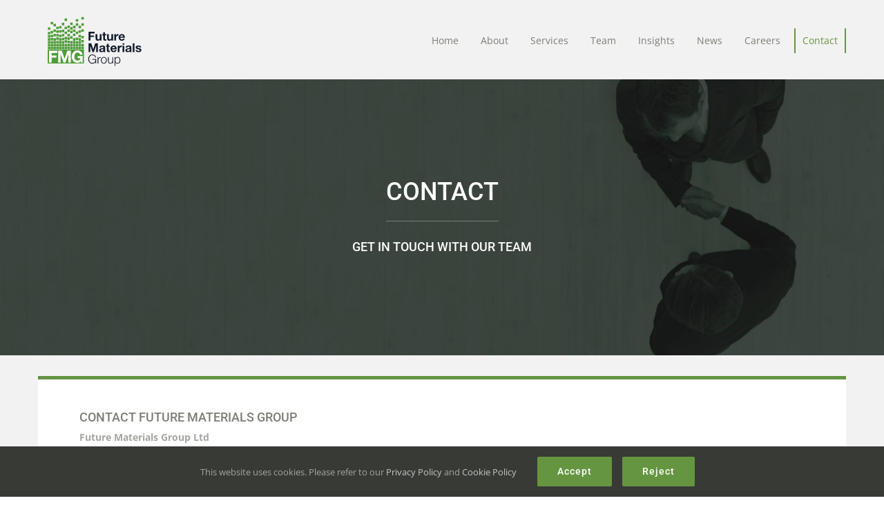

--- FILE ---
content_type: image/svg+xml
request_url: https://www.futurematerialsgroup.com/wp-content/uploads/2024/10/FMG-New-Final-Logo-Realigned.svg
body_size: 27055
content:
<?xml version="1.0" encoding="UTF-8" standalone="no"?>
<!-- Created with Inkscape (http://www.inkscape.org/) -->

<svg
   version="1.1"
   id="svg2"
   width="665.33331"
   height="422.66666"
   viewBox="0 0 665.33331 422.66666"
   sodipodi:docname="FMG New Final Logo Realigned.eps"
   xmlns:inkscape="http://www.inkscape.org/namespaces/inkscape"
   xmlns:sodipodi="http://sodipodi.sourceforge.net/DTD/sodipodi-0.dtd"
   xmlns="http://www.w3.org/2000/svg"
   xmlns:svg="http://www.w3.org/2000/svg">
  <defs
     id="defs6" />
  <sodipodi:namedview
     id="namedview4"
     pagecolor="#ffffff"
     bordercolor="#000000"
     borderopacity="0.25"
     inkscape:showpageshadow="2"
     inkscape:pageopacity="0.0"
     inkscape:pagecheckerboard="0"
     inkscape:deskcolor="#d1d1d1" />
  <g
     id="g8"
     inkscape:groupmode="layer"
     inkscape:label="ink_ext_XXXXXX"
     transform="matrix(1.3333333,0,0,-1.3333333,0,422.66667)">
    <g
       id="g10"
       transform="scale(0.1)">
      <path
         d="m 2281.09,1990.07 h 277.12 v -72.87 h -190.45 v -91.09 h 165.06 v -67.34 h -165.06 v -162.85 h -86.67 v 394.15"
         style="fill:#141b2c;fill-opacity:1;fill-rule:nonzero;stroke:none"
         id="path12" />
      <path
         d="m 2867.97,1595.92 h -74.52 v 39.74 h -1.66 c -19.87,-32.02 -54.1,-47.47 -87.22,-47.47 -83.36,0 -104.33,46.92 -104.33,117.58 v 175.55 h 78.38 v -161.2 c 0,-46.92 13.81,-70.1 50.24,-70.1 42.5,0 60.73,23.73 60.73,81.69 v 149.61 h 78.38 v -285.4"
         style="fill:#141b2c;fill-opacity:1;fill-rule:nonzero;stroke:none"
         id="path14" />
      <path
         d="m 3027.03,1881.32 h 57.41 v -52.45 h -57.41 v -141.32 c 0,-26.5 6.62,-33.12 33.12,-33.12 8.28,0 16.01,0.55 24.29,2.21 v -61.27 c -13.25,-2.22 -30.36,-2.76 -45.82,-2.76 -48.03,0 -89.98,11.03 -89.98,67.9 v 168.36 h -47.47 v 52.45 h 47.47 v 85.56 h 78.39 v -85.56"
         style="fill:#141b2c;fill-opacity:1;fill-rule:nonzero;stroke:none"
         id="path16" />
      <path
         d="m 3389.75,1595.92 h -74.52 v 39.74 h -1.65 c -19.88,-32.02 -54.11,-47.47 -87.23,-47.47 -83.35,0 -104.33,46.92 -104.33,117.58 v 175.55 h 78.39 v -161.2 c 0,-46.92 13.8,-70.1 50.23,-70.1 42.51,0 60.72,23.73 60.72,81.69 v 149.61 h 78.39 v -285.4"
         style="fill:#141b2c;fill-opacity:1;fill-rule:nonzero;stroke:none"
         id="path18" />
      <path
         d="m 3449.45,1881.32 h 74.53 v -53 h 1.1 c 14.35,35.88 53,60.72 91.08,60.72 5.52,0 12.15,-1.1 17.12,-2.76 v -72.86 c -7.18,1.65 -18.77,2.76 -28.16,2.76 -57.41,0 -77.28,-41.41 -77.28,-91.64 v -128.62 h -78.39 v 285.4"
         style="fill:#141b2c;fill-opacity:1;fill-rule:nonzero;stroke:none"
         id="path20" />
      <path
         d="m 3718.89,1769.26 c 1.11,22.08 15.46,60.72 65.14,60.72 38.09,0 55.21,-20.98 62.38,-60.72 z m 67.35,119.78 c -86.67,0 -145.74,-65.13 -145.74,-150.7 0,-88.32 55.76,-150.15 145.74,-150.15 64.59,0 111.51,28.7 133.6,96.05 h -69.01 c -4.97,-17.66 -30.36,-36.98 -61.83,-36.98 -43.61,0 -67.9,22.63 -70.11,72.31 h 205.91 c 5.52,87.78 -41.4,169.47 -138.56,169.47"
         style="fill:#141b2c;fill-opacity:1;fill-rule:nonzero;stroke:none"
         id="path22" />
      <path
         d="m 3897.19,1412.87 h -78.38 v 64.59 h 78.38 v -64.59"
         style="fill:#141b2c;fill-opacity:1;fill-rule:nonzero;stroke:none"
         id="path24" />
      <path
         d="m 2281.05,1477.46 h 122.01 l 92.19,-271.04 h 1.1 l 87.22,271.04 h 122 v -394.15 h -81.14 v 279.33 h -1.11 l -96.61,-279.33 h -66.79 l -96.61,276.57 h -1.1 v -276.57 h -81.16 v 394.15"
         style="fill:#141b2c;fill-opacity:1;fill-rule:nonzero;stroke:none"
         id="path26" />
      <path
         d="m 2951.35,1193.72 c 0,-17.12 -2.22,-65.7 -63.5,-65.7 -25.39,0 -48.02,7.18 -48.02,36.44 0,28.71 22.08,36.98 46.37,41.96 24.29,4.41 51.9,4.96 65.15,16.56 z m 78.38,-46.93 v 148.5 c 0,68.46 -68.45,81.15 -125.31,81.15 -64.04,0 -129.72,-22.08 -134.14,-95.51 h 78.39 c 2.76,30.92 22.08,43.06 51.89,43.06 27.6,0 50.79,-4.96 50.79,-38.64 0,-32.02 -44.72,-30.36 -92.75,-37.53 -48.57,-6.63 -97.15,-22.08 -97.15,-86.67 0,-58.52 43.05,-85.57 97.15,-85.57 34.78,0 71.21,9.38 96.06,35.33 0.54,-9.39 2.76,-18.77 5.52,-27.6 h 79.48 c -7.17,11.59 -9.93,37.53 -9.93,63.48"
         style="fill:#141b2c;fill-opacity:1;fill-rule:nonzero;stroke:none"
         id="path28" />
      <path
         d="m 3189.88,1368.71 h 57.42 v -52.45 h -57.42 v -141.32 c 0,-26.49 6.64,-33.11 33.14,-33.11 8.27,0 16.01,0.55 24.28,2.2 v -61.27 c -13.25,-2.21 -30.36,-2.76 -45.81,-2.76 -48.04,0 -89.99,11.04 -89.99,67.9 v 168.36 h -47.47 v 52.45 h 47.47 v 85.57 h 78.38 v -85.57"
         style="fill:#141b2c;fill-opacity:1;fill-rule:nonzero;stroke:none"
         id="path30" />
      <path
         d="m 3349.48,1256.65 c 1.09,22.08 15.45,60.72 65.13,60.72 38.09,0 55.19,-20.97 62.37,-60.72 z m 67.33,119.79 c -86.67,0 -145.73,-65.14 -145.73,-150.7 0,-88.33 55.75,-150.16 145.73,-150.16 64.6,0 111.51,28.71 133.6,96.05 h -69 c -4.97,-17.66 -30.37,-36.98 -61.83,-36.98 -43.61,0 -67.91,22.63 -70.1,72.32 h 205.9 c 5.52,87.77 -41.41,169.47 -138.57,169.47"
         style="fill:#141b2c;fill-opacity:1;fill-rule:nonzero;stroke:none"
         id="path32" />
      <path
         d="m 3601.82,1368.71 h 74.53 v -52.99 h 1.09 c 14.36,35.88 53,60.72 91.08,60.72 5.52,0 12.16,-1.11 17.13,-2.76 v -72.87 c -7.18,1.66 -18.78,2.76 -28.16,2.76 -57.42,0 -77.29,-41.41 -77.29,-91.64 v -128.62 h -78.38 v 285.4"
         style="fill:#141b2c;fill-opacity:1;fill-rule:nonzero;stroke:none"
         id="path34" />
      <path
         d="m 3818.81,1368.71 h 78.38 v -285.4 h -78.38 v 285.4"
         style="fill:#141b2c;fill-opacity:1;fill-rule:nonzero;stroke:none"
         id="path36" />
      <path
         d="m 4136.82,1193.72 c 0,-17.12 -2.21,-65.7 -63.48,-65.7 -25.4,0 -48.03,7.18 -48.03,36.44 0,28.71 22.07,36.98 46.37,41.96 24.29,4.41 51.88,4.96 65.14,16.56 z m 78.38,-46.93 v 148.5 c 0,68.46 -68.45,81.15 -125.31,81.15 -64.03,0 -129.72,-22.08 -134.15,-95.51 h 78.4 c 2.75,30.92 22.07,43.06 51.88,43.06 27.61,0 50.8,-4.96 50.8,-38.64 0,-32.02 -44.72,-30.36 -92.75,-37.53 -48.57,-6.63 -97.16,-22.08 -97.16,-86.67 0,-58.52 43.07,-85.57 97.16,-85.57 34.79,0 71.22,9.38 96.06,35.33 0.54,-9.39 2.75,-18.77 5.52,-27.6 h 79.49 c -7.17,11.59 -9.94,37.53 -9.94,63.48"
         style="fill:#141b2c;fill-opacity:1;fill-rule:nonzero;stroke:none"
         id="path38" />
      <path
         d="m 4278.21,1477.46 h 78.37 v -394.15 h -78.37 v 394.15"
         style="fill:#141b2c;fill-opacity:1;fill-rule:nonzero;stroke:none"
         id="path40" />
      <path
         d="m 4479.18,1176.05 c 0.55,-34.22 29.25,-48.03 60.17,-48.03 22.63,0 51.34,8.83 51.34,36.44 0,23.73 -32.58,32.02 -88.88,44.16 -45.26,9.94 -90.54,25.95 -90.54,76.18 0,72.87 62.94,91.64 124.21,91.64 62.38,0 119.79,-20.98 125.87,-91.09 h -74.53 c -2.21,30.37 -25.4,38.64 -53.55,38.64 -17.67,0 -43.61,-3.31 -43.61,-26.5 0,-28.15 44.16,-32.01 88.89,-42.5 45.81,-10.49 90.51,-27.05 90.51,-80.05 0,-75.07 -65.13,-99.36 -130.27,-99.36 -66.23,0 -130.83,24.85 -134.14,100.47 h 74.53"
         style="fill:#141b2c;fill-opacity:1;fill-rule:nonzero;stroke:none"
         id="path42" />
      <path
         d="m 2625.18,568.922 h -27.05 l -4.97,71.769 h -1.09 c -26.5,-56.312 -79.5,-80.05 -136.36,-80.05 -124.21,0 -186.04,97.711 -186.04,205.359 0,107.641 61.83,205.352 186.04,205.352 82.8,0 150.15,-44.723 164.51,-130.832 h -37.54 c -4.97,45.261 -51.9,98.82 -126.97,98.82 -104.33,0 -148.5,-87.231 -148.5,-173.34 0,-86.129 44.17,-173.34 148.5,-173.34 87.21,0 138.01,61.27 136.36,144.629 h -134.15 v 32.02 h 167.26 V 568.922"
         style="fill:#141b2c;fill-opacity:1;fill-rule:nonzero;stroke:none"
         id="path44" />
      <path
         d="m 2690.95,853.762 h 32.02 v -66.793 h 1.09 c 17.67,45.82 56.33,72.871 107.67,70.66 v -34.77 c -62.95,3.313 -105.99,-43.07 -105.99,-102.129 V 568.922 h -34.79 v 284.84"
         style="fill:#141b2c;fill-opacity:1;fill-rule:nonzero;stroke:none"
         id="path46" />
      <path
         d="m 2875.4,711.352 c 0,-60.731 33.12,-121.454 99.91,-121.454 66.79,0 99.93,60.723 99.93,121.454 0,60.718 -33.14,121.437 -99.93,121.437 -66.79,0 -99.91,-60.719 -99.91,-121.437 z m 234.61,0 c 0,-81.711 -47.47,-150.711 -134.7,-150.711 -87.23,0 -134.7,69 -134.7,150.711 0,81.687 47.47,150.699 134.7,150.699 87.23,0 134.7,-69.012 134.7,-150.699"
         style="fill:#141b2c;fill-opacity:1;fill-rule:nonzero;stroke:none"
         id="path48" />
      <path
         d="m 3392.72,568.922 h -32.02 v 51.34 h -1.1 c -18.22,-38.09 -55.77,-59.621 -98.26,-59.621 -71.77,0 -99.92,41.961 -99.92,108.199 v 184.922 h 34.77 V 668.281 c 1.65,-51.332 20.99,-78.383 76.18,-78.383 59.63,0 85.57,56.313 85.57,114.274 v 149.59 h 34.78 v -284.84"
         style="fill:#141b2c;fill-opacity:1;fill-rule:nonzero;stroke:none"
         id="path50" />
      <path
         d="m 3593.16,832.789 c -76.72,0 -99.91,-56.859 -99.91,-121.437 0,-59.071 25.94,-121.454 99.91,-121.454 66.25,0 93.31,62.383 93.31,121.454 0,59.058 -27.06,121.437 -93.31,121.437 z m -134.68,20.973 h 32.02 v -54.09 h 1.1 c 16.01,38.637 55.74,62.379 101.56,62.379 86.67,0 128.08,-70.11 128.08,-150.699 0,-80.602 -41.41,-150.711 -128.08,-150.711 -42.49,0 -83.9,21.531 -98.81,62.379 h -1.1 V 463.48 h -34.77 v 390.282"
         style="fill:#141b2c;fill-opacity:1;fill-rule:nonzero;stroke:none"
         id="path52" />
      <path
         d="M 1824.41,1207.25 H 439.453 V 568.691 H 2075.22 v 638.559 h -124.8 -126.01"
         style="fill:#4e9d36;fill-opacity:1;fill-rule:nonzero;stroke:none"
         id="path54" />
      <path
         d="m 447.258,2187.32 v -110.38 h 110.414 v 110.38 H 447.258"
         style="fill:#4e9d36;fill-opacity:1;fill-rule:nonzero;stroke:none"
         id="path56" />
      <path
         d="M 573.281,2435.38 V 2324.96 H 683.68 v 110.42 H 573.281"
         style="fill:#4e9d36;fill-opacity:1;fill-rule:nonzero;stroke:none"
         id="path58" />
      <path
         d="m 699.289,2345.62 v -110.4 h 110.414 v 110.4 H 699.289"
         style="fill:#4e9d36;fill-opacity:1;fill-rule:nonzero;stroke:none"
         id="path60" />
      <path
         d="m 825.313,2220.05 v -110.39 h 110.402 v 110.39 H 825.313"
         style="fill:#4e9d36;fill-opacity:1;fill-rule:nonzero;stroke:none"
         id="path62" />
      <path
         d="m 951.324,2250.36 v -110.4 h 110.396 v 110.4 H 951.324"
         style="fill:#4e9d36;fill-opacity:1;fill-rule:nonzero;stroke:none"
         id="path64" />
      <path
         d="m 1077.33,2392.34 v -110.39 h 110.42 v 110.39 h -110.42"
         style="fill:#4e9d36;fill-opacity:1;fill-rule:nonzero;stroke:none"
         id="path66" />
      <path
         d="m 1203.36,2587.39 v -110.41 h 110.39 v 110.41 h -110.39"
         style="fill:#4e9d36;fill-opacity:1;fill-rule:nonzero;stroke:none"
         id="path68" />
      <path
         d="m 1329.36,2270.39 v -110.4 h 110.42 v 110.4 h -110.42"
         style="fill:#4e9d36;fill-opacity:1;fill-rule:nonzero;stroke:none"
         id="path70" />
      <path
         d="m 1455.39,2402.36 v -110.4 h 110.4 v 110.4 h -110.4"
         style="fill:#4e9d36;fill-opacity:1;fill-rule:nonzero;stroke:none"
         id="path72" />
      <path
         d="m 1581.4,2261.3 v -110.41 h 110.41 V 2261.3 H 1581.4"
         style="fill:#4e9d36;fill-opacity:1;fill-rule:nonzero;stroke:none"
         id="path74" />
      <path
         d="m 1707.42,2561.39 v -110.4 h 110.4 v 110.4 h -110.4"
         style="fill:#4e9d36;fill-opacity:1;fill-rule:nonzero;stroke:none"
         id="path76" />
      <path
         d="m 1833.43,2261.3 v -110.41 h 110.41 v 110.41 h -110.41"
         style="fill:#4e9d36;fill-opacity:1;fill-rule:nonzero;stroke:none"
         id="path78" />
      <path
         d="m 1959.45,2650.43 v -110.4 h 110.4 v 110.4 h -110.4"
         style="fill:#4e9d36;fill-opacity:1;fill-rule:nonzero;stroke:none"
         id="path80" />
      <path
         d="M 446.035,1988.4 V 1877.97 H 556.438 V 1988.4 H 446.035"
         style="fill:#4e9d36;fill-opacity:1;fill-rule:nonzero;stroke:none"
         id="path82" />
      <path
         d="m 572.047,2029.82 v -110.43 h 110.414 v 110.43 H 572.047"
         style="fill:#4e9d36;fill-opacity:1;fill-rule:nonzero;stroke:none"
         id="path84" />
      <path
         d="M 698.07,2092.8 V 1982.41 H 808.469 V 2092.8 H 698.07"
         style="fill:#4e9d36;fill-opacity:1;fill-rule:nonzero;stroke:none"
         id="path86" />
      <path
         d="m 824.078,2053.39 v -110.41 h 110.414 v 110.41 H 824.078"
         style="fill:#4e9d36;fill-opacity:1;fill-rule:nonzero;stroke:none"
         id="path88" />
      <path
         d="M 950.102,2063.3 V 1952.87 H 1060.5 V 2063.3 H 950.102"
         style="fill:#4e9d36;fill-opacity:1;fill-rule:nonzero;stroke:none"
         id="path90" />
      <path
         d="m 1076.11,2084.06 v -110.43 h 110.42 v 110.43 h -110.42"
         style="fill:#4e9d36;fill-opacity:1;fill-rule:nonzero;stroke:none"
         id="path92" />
      <path
         d="m 1202.14,2218.85 v -110.4 h 110.39 v 110.4 h -110.39"
         style="fill:#4e9d36;fill-opacity:1;fill-rule:nonzero;stroke:none"
         id="path94" />
      <path
         d="m 1328.14,2092.8 v -110.39 h 110.42 v 110.39 h -110.42"
         style="fill:#4e9d36;fill-opacity:1;fill-rule:nonzero;stroke:none"
         id="path96" />
      <path
         d="m 1454.17,2198.35 v -110.39 h 110.4 v 110.39 h -110.4"
         style="fill:#4e9d36;fill-opacity:1;fill-rule:nonzero;stroke:none"
         id="path98" />
      <path
         d="m 1580.18,2092.84 v -110.38 h 110.41 v 110.38 h -110.41"
         style="fill:#4e9d36;fill-opacity:1;fill-rule:nonzero;stroke:none"
         id="path100" />
      <path
         d="m 1706.2,2372.21 v -110.42 h 110.4 v 110.42 h -110.4"
         style="fill:#4e9d36;fill-opacity:1;fill-rule:nonzero;stroke:none"
         id="path102" />
      <path
         d="m 1832.21,2057.92 v -110.39 h 110.41 v 110.39 h -110.41"
         style="fill:#4e9d36;fill-opacity:1;fill-rule:nonzero;stroke:none"
         id="path104" />
      <path
         d="m 1958.23,2372.22 v -110.4 h 110.4 v 110.4 h -110.4"
         style="fill:#4e9d36;fill-opacity:1;fill-rule:nonzero;stroke:none"
         id="path106" />
      <path
         d="m 446.035,1842.87 v -110.39 h 110.403 v 110.39 H 446.035"
         style="fill:#4e9d36;fill-opacity:1;fill-rule:nonzero;stroke:none"
         id="path108" />
      <path
         d="m 572.047,1855.87 v -110.38 h 110.414 v 110.38 H 572.047"
         style="fill:#4e9d36;fill-opacity:1;fill-rule:nonzero;stroke:none"
         id="path110" />
      <path
         d="M 698.07,1892.88 V 1782.5 h 110.399 v 110.38 H 698.07"
         style="fill:#4e9d36;fill-opacity:1;fill-rule:nonzero;stroke:none"
         id="path112" />
      <path
         d="m 824.078,1894.86 v -110.38 h 110.414 v 110.38 H 824.078"
         style="fill:#4e9d36;fill-opacity:1;fill-rule:nonzero;stroke:none"
         id="path114" />
      <path
         d="M 950.102,1862.36 V 1751.98 H 1060.5 v 110.38 H 950.102"
         style="fill:#4e9d36;fill-opacity:1;fill-rule:nonzero;stroke:none"
         id="path116" />
      <path
         d="m 1076.11,1894.86 v -110.38 h 110.42 v 110.38 h -110.42"
         style="fill:#4e9d36;fill-opacity:1;fill-rule:nonzero;stroke:none"
         id="path118" />
      <path
         d="m 1202.14,2001.54 v -110.43 h 110.39 v 110.43 h -110.39"
         style="fill:#4e9d36;fill-opacity:1;fill-rule:nonzero;stroke:none"
         id="path120" />
      <path
         d="m 1328.14,1892.88 v -110.43 h 110.42 v 110.43 h -110.42"
         style="fill:#4e9d36;fill-opacity:1;fill-rule:nonzero;stroke:none"
         id="path122" />
      <path
         d="m 1454.17,2039.85 v -110.43 h 110.4 v 110.43 h -110.4"
         style="fill:#4e9d36;fill-opacity:1;fill-rule:nonzero;stroke:none"
         id="path124" />
      <path
         d="m 1580.18,1911.71 v -110.43 h 110.41 v 110.43 h -110.41"
         style="fill:#4e9d36;fill-opacity:1;fill-rule:nonzero;stroke:none"
         id="path126" />
      <path
         d="m 1706.2,2000.32 v -110.38 h 110.4 v 110.38 h -110.4"
         style="fill:#4e9d36;fill-opacity:1;fill-rule:nonzero;stroke:none"
         id="path128" />
      <path
         d="m 1832.21,1855.92 v -110.43 h 110.41 v 110.43 h -110.41"
         style="fill:#4e9d36;fill-opacity:1;fill-rule:nonzero;stroke:none"
         id="path130" />
      <path
         d="m 1958.23,2102.8 v -110.43 h 110.4 v 110.43 h -110.4"
         style="fill:#4e9d36;fill-opacity:1;fill-rule:nonzero;stroke:none"
         id="path132" />
      <path
         d="m 446.035,1703.87 v -110.41 h 110.403 v 110.41 H 446.035"
         style="fill:#4e9d36;fill-opacity:1;fill-rule:nonzero;stroke:none"
         id="path134" />
      <path
         d="m 572.047,1716.87 v -110.43 h 110.414 v 110.43 H 572.047"
         style="fill:#4e9d36;fill-opacity:1;fill-rule:nonzero;stroke:none"
         id="path136" />
      <path
         d="m 698.07,1703.87 v -110.41 h 110.399 v 110.41 H 698.07"
         style="fill:#4e9d36;fill-opacity:1;fill-rule:nonzero;stroke:none"
         id="path138" />
      <path
         d="m 824.078,1742.86 v -110.41 h 110.414 v 110.41 H 824.078"
         style="fill:#4e9d36;fill-opacity:1;fill-rule:nonzero;stroke:none"
         id="path140" />
      <path
         d="M 950.102,1703.87 V 1593.46 H 1060.5 v 110.41 H 950.102"
         style="fill:#4e9d36;fill-opacity:1;fill-rule:nonzero;stroke:none"
         id="path142" />
      <path
         d="m 1076.11,1723.37 v -110.42 h 110.42 v 110.42 h -110.42"
         style="fill:#4e9d36;fill-opacity:1;fill-rule:nonzero;stroke:none"
         id="path144" />
      <path
         d="m 1202.14,1757.97 v -110.38 h 110.39 v 110.38 h -110.39"
         style="fill:#4e9d36;fill-opacity:1;fill-rule:nonzero;stroke:none"
         id="path146" />
      <path
         d="m 1328.14,1742.86 v -110.41 h 110.42 v 110.41 h -110.42"
         style="fill:#4e9d36;fill-opacity:1;fill-rule:nonzero;stroke:none"
         id="path148" />
      <path
         d="m 1454.17,1792.9 v -110.39 h 110.4 v 110.39 h -110.4"
         style="fill:#4e9d36;fill-opacity:1;fill-rule:nonzero;stroke:none"
         id="path150" />
      <path
         d="m 1580.18,1703.87 v -110.41 h 110.41 v 110.41 h -110.41"
         style="fill:#4e9d36;fill-opacity:1;fill-rule:nonzero;stroke:none"
         id="path152" />
      <path
         d="M 1706.2,1728.61 V 1618.2 h 110.4 v 110.41 h -110.4"
         style="fill:#4e9d36;fill-opacity:1;fill-rule:nonzero;stroke:none"
         id="path154" />
      <path
         d="m 1832.21,1703.87 v -110.41 h 110.41 v 110.41 h -110.41"
         style="fill:#4e9d36;fill-opacity:1;fill-rule:nonzero;stroke:none"
         id="path156" />
      <path
         d="m 1958.23,1809.3 v -110.43 h 110.4 v 110.43 h -110.4"
         style="fill:#4e9d36;fill-opacity:1;fill-rule:nonzero;stroke:none"
         id="path158" />
      <path
         d="m 446.035,1577.85 v -110.39 h 110.403 v 110.39 H 446.035"
         style="fill:#4e9d36;fill-opacity:1;fill-rule:nonzero;stroke:none"
         id="path160" />
      <path
         d="m 572.047,1577.85 v -110.39 h 110.414 v 110.39 H 572.047"
         style="fill:#4e9d36;fill-opacity:1;fill-rule:nonzero;stroke:none"
         id="path162" />
      <path
         d="m 698.07,1577.85 v -110.39 h 110.399 v 110.39 H 698.07"
         style="fill:#4e9d36;fill-opacity:1;fill-rule:nonzero;stroke:none"
         id="path164" />
      <path
         d="m 824.078,1584.34 v -110.38 h 110.414 v 110.38 H 824.078"
         style="fill:#4e9d36;fill-opacity:1;fill-rule:nonzero;stroke:none"
         id="path166" />
      <path
         d="M 950.102,1577.85 V 1467.46 H 1060.5 v 110.39 H 950.102"
         style="fill:#4e9d36;fill-opacity:1;fill-rule:nonzero;stroke:none"
         id="path168" />
      <path
         d="m 1076.11,1577.85 v -110.39 h 110.42 v 110.39 h -110.42"
         style="fill:#4e9d36;fill-opacity:1;fill-rule:nonzero;stroke:none"
         id="path170" />
      <path
         d="m 1202.14,1610.33 v -110.38 h 110.39 v 110.38 h -110.39"
         style="fill:#4e9d36;fill-opacity:1;fill-rule:nonzero;stroke:none"
         id="path172" />
      <path
         d="m 1328.14,1590.83 v -110.38 h 110.42 v 110.38 h -110.42"
         style="fill:#4e9d36;fill-opacity:1;fill-rule:nonzero;stroke:none"
         id="path174" />
      <path
         d="m 1454.17,1577.85 v -110.39 h 110.4 v 110.39 h -110.4"
         style="fill:#4e9d36;fill-opacity:1;fill-rule:nonzero;stroke:none"
         id="path176" />
      <path
         d="m 1580.18,1577.85 v -110.39 h 110.41 v 110.39 h -110.41"
         style="fill:#4e9d36;fill-opacity:1;fill-rule:nonzero;stroke:none"
         id="path178" />
      <path
         d="m 1706.2,1577.85 v -110.39 h 110.4 v 110.39 h -110.4"
         style="fill:#4e9d36;fill-opacity:1;fill-rule:nonzero;stroke:none"
         id="path180" />
      <path
         d="m 1832.21,1577.85 v -110.39 h 110.41 v 110.39 h -110.41"
         style="fill:#4e9d36;fill-opacity:1;fill-rule:nonzero;stroke:none"
         id="path182" />
      <path
         d="m 1958.23,1623.33 v -110.38 h 110.4 v 110.38 h -110.4"
         style="fill:#4e9d36;fill-opacity:1;fill-rule:nonzero;stroke:none"
         id="path184" />
      <path
         d="m 446.035,1451.85 v -109.18 h 110.403 v 109.18 H 446.035"
         style="fill:#4e9d36;fill-opacity:1;fill-rule:nonzero;stroke:none"
         id="path186" />
      <path
         d="m 572.047,1451.85 v -109.18 h 110.414 v 109.18 H 572.047"
         style="fill:#4e9d36;fill-opacity:1;fill-rule:nonzero;stroke:none"
         id="path188" />
      <path
         d="m 698.07,1451.85 v -109.18 h 110.399 v 109.18 H 698.07"
         style="fill:#4e9d36;fill-opacity:1;fill-rule:nonzero;stroke:none"
         id="path190" />
      <path
         d="m 824.078,1451.85 v -109.18 h 110.414 v 109.18 H 824.078"
         style="fill:#4e9d36;fill-opacity:1;fill-rule:nonzero;stroke:none"
         id="path192" />
      <path
         d="M 950.102,1451.85 V 1342.67 H 1060.5 v 109.18 H 950.102"
         style="fill:#4e9d36;fill-opacity:1;fill-rule:nonzero;stroke:none"
         id="path194" />
      <path
         d="m 1076.11,1451.85 v -109.18 h 110.42 v 109.18 h -110.42"
         style="fill:#4e9d36;fill-opacity:1;fill-rule:nonzero;stroke:none"
         id="path196" />
      <path
         d="m 1202.14,1451.85 v -109.18 h 110.39 v 109.18 h -110.39"
         style="fill:#4e9d36;fill-opacity:1;fill-rule:nonzero;stroke:none"
         id="path198" />
      <path
         d="m 1328.14,1451.85 v -109.18 h 110.42 v 109.18 h -110.42"
         style="fill:#4e9d36;fill-opacity:1;fill-rule:nonzero;stroke:none"
         id="path200" />
      <path
         d="m 1454.17,1451.85 v -109.18 h 110.4 v 109.18 h -110.4"
         style="fill:#4e9d36;fill-opacity:1;fill-rule:nonzero;stroke:none"
         id="path202" />
      <path
         d="m 1580.18,1451.85 v -109.18 h 110.41 v 109.18 h -110.41"
         style="fill:#4e9d36;fill-opacity:1;fill-rule:nonzero;stroke:none"
         id="path204" />
      <path
         d="m 1706.2,1451.85 v -109.18 h 110.4 v 109.18 h -110.4"
         style="fill:#4e9d36;fill-opacity:1;fill-rule:nonzero;stroke:none"
         id="path206" />
      <path
         d="m 1832.21,1451.85 v -109.18 h 110.41 v 109.18 h -110.41"
         style="fill:#4e9d36;fill-opacity:1;fill-rule:nonzero;stroke:none"
         id="path208" />
      <path
         d="m 1958.23,1451.85 v -109.18 h 110.4 v 109.18 h -110.4"
         style="fill:#4e9d36;fill-opacity:1;fill-rule:nonzero;stroke:none"
         id="path210" />
      <path
         d="m 446.035,1327.06 v -110.43 h 110.403 v 110.43 H 446.035"
         style="fill:#4e9d36;fill-opacity:1;fill-rule:nonzero;stroke:none"
         id="path212" />
      <path
         d="m 572.047,1327.06 v -110.43 h 110.414 v 110.43 H 572.047"
         style="fill:#4e9d36;fill-opacity:1;fill-rule:nonzero;stroke:none"
         id="path214" />
      <path
         d="m 698.07,1327.06 v -110.43 h 110.399 v 110.43 H 698.07"
         style="fill:#4e9d36;fill-opacity:1;fill-rule:nonzero;stroke:none"
         id="path216" />
      <path
         d="m 824.078,1327.06 v -110.43 h 110.414 v 110.43 H 824.078"
         style="fill:#4e9d36;fill-opacity:1;fill-rule:nonzero;stroke:none"
         id="path218" />
      <path
         d="M 950.102,1327.06 V 1216.63 H 1060.5 v 110.43 H 950.102"
         style="fill:#4e9d36;fill-opacity:1;fill-rule:nonzero;stroke:none"
         id="path220" />
      <path
         d="m 1076.11,1327.06 v -110.43 h 110.42 v 110.43 h -110.42"
         style="fill:#4e9d36;fill-opacity:1;fill-rule:nonzero;stroke:none"
         id="path222" />
      <path
         d="m 1202.14,1327.06 v -110.43 h 110.39 v 110.43 h -110.39"
         style="fill:#4e9d36;fill-opacity:1;fill-rule:nonzero;stroke:none"
         id="path224" />
      <path
         d="m 1328.14,1327.06 v -110.43 h 110.42 v 110.43 h -110.42"
         style="fill:#4e9d36;fill-opacity:1;fill-rule:nonzero;stroke:none"
         id="path226" />
      <path
         d="m 1454.17,1327.06 v -110.43 h 110.4 v 110.43 h -110.4"
         style="fill:#4e9d36;fill-opacity:1;fill-rule:nonzero;stroke:none"
         id="path228" />
      <path
         d="m 1580.18,1327.06 v -110.43 h 110.41 v 110.43 h -110.41"
         style="fill:#4e9d36;fill-opacity:1;fill-rule:nonzero;stroke:none"
         id="path230" />
      <path
         d="m 1706.2,1327.06 v -110.43 h 110.4 v 110.43 h -110.4"
         style="fill:#4e9d36;fill-opacity:1;fill-rule:nonzero;stroke:none"
         id="path232" />
      <path
         d="m 1832.21,1327.06 v -110.43 h 110.41 v 110.43 h -110.41"
         style="fill:#4e9d36;fill-opacity:1;fill-rule:nonzero;stroke:none"
         id="path234" />
      <path
         d="m 1958.23,1327.06 v -110.43 h 110.4 v 110.43 h -110.4"
         style="fill:#4e9d36;fill-opacity:1;fill-rule:nonzero;stroke:none"
         id="path236" />
      <path
         d="M 498.055,1142.07 H 871.93 v -98.21 H 614.98 V 921.121 H 837.676 V 830.34 H 614.98 V 610.898 H 498.055 v 531.172"
         style="fill:#ffffff;fill-opacity:1;fill-rule:nonzero;stroke:none"
         id="path238" />
      <path
         d="m 911.211,1142.07 h 164.609 l 124.37,-365.261 h 1.48 l 117.68,365.261 h 164.57 V 610.898 h -109.46 v 376.454 h -1.5 L 1242.65,610.898 h -90.13 L 1022.19,983.59 h -1.5 V 610.898 H 911.211 v 531.172"
         style="fill:#ffffff;fill-opacity:1;fill-rule:nonzero;stroke:none"
         id="path240" />
      <path
         d="m 1932.68,671.172 c -40.98,-52.801 -94.6,-72.891 -145.99,-72.891 -164.6,0 -261.41,122.75 -261.41,276 0,157.699 96.81,280.449 261.41,280.449 108.73,0 211.51,-66.97 224.17,-187.468 h -111.71 c -13.41,58.758 -57.34,89.258 -112.46,89.258 -105,0 -144.48,-89.258 -144.48,-182.239 0,-88.531 39.48,-177.84 144.48,-177.84 75.97,0 119.92,40.957 126.6,114.579 h -117.66 v 87.07 h 223.43 V 610.898 h -74.48 l -11.9,60.274"
         style="fill:#ffffff;fill-opacity:1;fill-rule:nonzero;stroke:none"
         id="path242" />
    </g>
  </g>
</svg>
